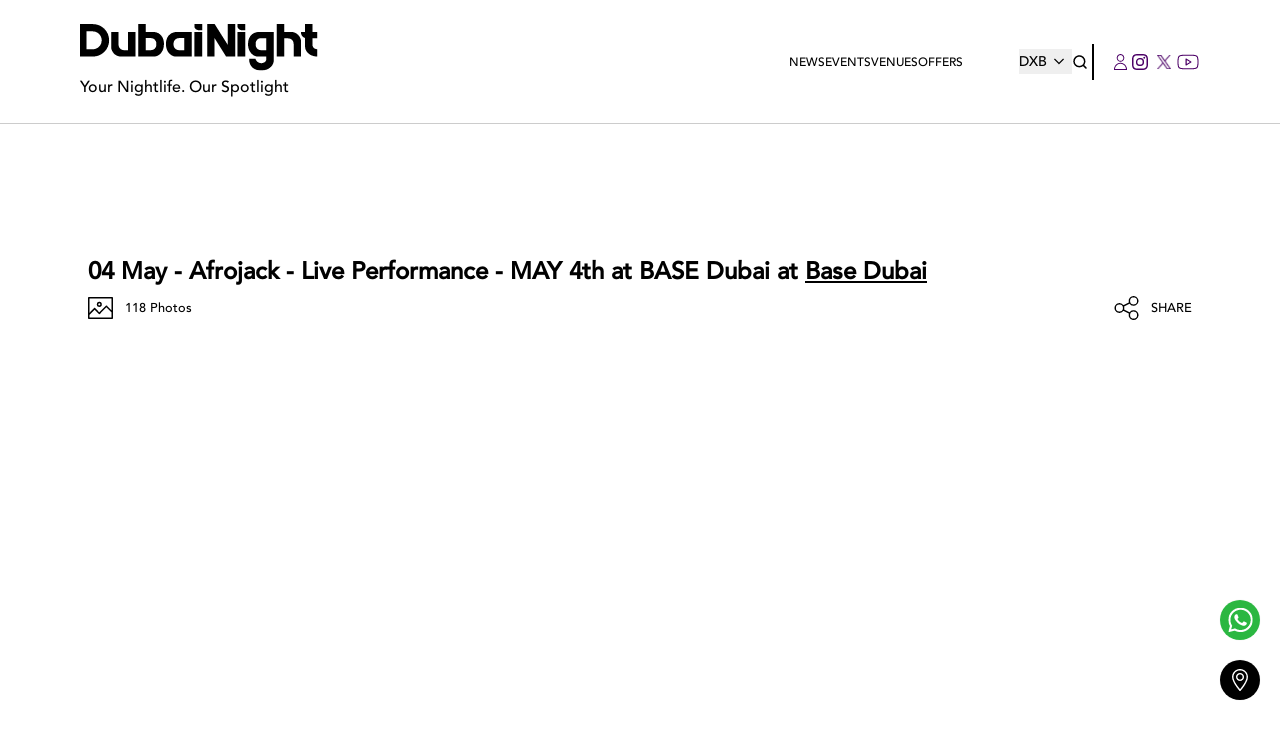

--- FILE ---
content_type: text/html; charset=utf-8
request_url: https://dubainight.com/events/2017-05-04/afrojack-live-performance-may-4th-at-base-dubai-73115/photos
body_size: 41070
content:
<!DOCTYPE html><html lang="en"><head><meta charSet="utf-8"/><meta name="viewport" content="width=device-width"/><meta name="facebook-domain-verification" content="0k6mm4a9rq7xy72v4h2m17kmpnedrh"/><link rel="shortcut icon" type="image/jpg" href="https://dubainight.com/_next/image?url=https%3A%2F%2Fproduction-dubainight.s3.me-south-1.amazonaws.com%2Fregion_dubai%2Fmisc%2Ffavicon-8855-2025-09-16.ico&amp;w=96&amp;q=75"/><link rel="preload" as="font" href="/assets/Avenir-Black.woff2" type="font/woff2"/><link rel="preload" as="font" href="/assets/Avenir-Medium.woff2" type="font/woff2"/><link rel="preload" as="font" href="/assets/Avenir-Heavy.woff2" type="font/woff2"/><link rel="preconnect" href="https://api.dubainight.com/"/><link rel="preconnect" href="https://production-dubainight.s3.me-south-1.amazonaws.com"/><link rel="canonical" href="https://dubainight.com/events/2017-05-04/afrojack-live-performance-may-4th-at-base-dubai-73115/photos"/><link rel="alternate" href="https://dubainight.com/events/2017-05-04/afrojack-live-performance-may-4th-at-base-dubai-73115/photos" hrefLang="en-ae"/><link rel="alternate" href="https://dubainight.com/events/2017-05-04/afrojack-live-performance-may-4th-at-base-dubai-73115/photos" hrefLang="x-default"/><link rel="preload" href="https://production-dubainight.s3.me-south-1.amazonaws.com/region_dubai/misc/logo-7802-2025-09-16.svg" as="image" fetchpriority="high"/><title>Photos of Afrojack - Live Performance - MAY 4th at BASE Dubai on Thursday 4th May 2017 in Base Dubai </title><meta name="robots" content="index,follow"/><meta name="description" content="GET READY FOR ANOTHER HUGE NIGHT AT BASE DUBAIAFROJACK - Live Performance - MAY 4th - BASE Dubaihttps://www.facebook.com/djafrojack/https://www.instagram.com/afrojack/Grammy award winning DJ and producer, Afrojack, is one of the most influential names in electronic dance music today. At only 27, he "/><meta property="og:title" content="Photos of Afrojack - Live Performance - MAY 4th at BASE Dubai on Thursday 4th May 2017 in Base Dubai"/><meta property="og:description" content="GET READY FOR ANOTHER HUGE NIGHT AT BASE DUBAIAFROJACK - Live Performance - MAY 4th - BASE Dubaihttps://www.facebook.com/djafrojack/https://www.instagram.com/afrojack/Grammy award winning DJ and producer, Afrojack, is one of the most influential names in electronic dance music today. At only 27, he "/><meta property="og:image" content=""/><meta property="og:image:alt" content="Photos of Afrojack - Live Performance - MAY 4th at BASE Dubai on Thursday 4th May 2017 in Base Dubai"/><meta property="og:image:type" content="image/jpeg"/><meta name="next-head-count" content="21"/><link rel="preconnect" href="https://production-dubainight.s3.me-south-1.amazonaws.com"/><link rel="preconnect" href="https://staging-dubainight.s3.me-south-1.amazonaws.com"/><link rel="preconnect" href="https://img.youtube.com"/><link rel="preconnect" href="https://i.ytimg.com"/><link rel="dns-prefetch" href="https://www.instagram.com"/><link rel="dns-prefetch" href="https://www.googletagmanager.com"/><link rel="dns-prefetch" href="https://securepubads.g.doubleclick.net"/><link rel="preload" href="/assets/Avenir-Medium.woff2" as="font" type="font/woff2" crossorigin="anonymous"/><link rel="preload" href="/assets/Avenir-Heavy.woff2" as="font" type="font/woff2" crossorigin="anonymous"/><script type="024fb305c9475896c5072427-text/javascript">
								// Defer HotJar until after page load (saves ~1s of TBT)
								window.addEventListener('load', function() {
									setTimeout(function() {
										(function (c, s, q, u, a, r, e) {
											c.hj = c.hj || function () { (c.hj.q = c.hj.q || []).push(arguments); };
											c._hjSettings = { hjid: a };
											r = s.getElementsByTagName('head')[0];
											e = s.createElement('script');
											e.async = true;
											e.src = q + c._hjSettings.hjid + u;
											r.appendChild(e);
										})(window, document, 'https://static.hj.contentsquare.net/c/csq-', '.js', 5313191);
									}, 2000);
								});
							</script><script type="024fb305c9475896c5072427-text/javascript">
								// Defer Instagram embed script (saves ~500ms of TBT)
								window.addEventListener('load', function() {
									setTimeout(function() {
										var script = document.createElement('script');
										script.src = 'https://www.instagram.com/embed.js';
										script.async = true;
										document.body.appendChild(script);
									}, 3000);
								});
							</script><script type="024fb305c9475896c5072427-text/javascript">
									// Defer SearchAtlas script (saves ~300ms of TBT)
									window.addEventListener('load', function(){
										setTimeout(function() {
											var s = document.createElement('script');
											s.type = 'text/javascript';
											s.id = 'sa-dynamic-optimization';
											s.async = true;
											s.setAttribute('data-uuid', '4572d52a-bfec-41b4-a02f-098d715f3c6d');
											s.setAttribute('nowprocket', '');
											s.setAttribute('nitro-exclude', '');
											s.src = '[data-uri]';
											var x = document.getElementsByTagName('script')[0];
											x.parentNode.insertBefore(s, x);
										}, 4000);
									});
								</script><link rel="preload" href="/_next/static/media/4cd0d85d8b256e04-s.p.woff2" as="font" type="font/woff2" crossorigin="anonymous" data-next-font="size-adjust"/><link rel="preload" href="/_next/static/media/2d1283d06d8a043d-s.p.woff" as="font" type="font/woff" crossorigin="anonymous" data-next-font="size-adjust"/><link rel="preload" href="/_next/static/media/3e8817b9e0bd8456-s.p.ttf" as="font" type="font/ttf" crossorigin="anonymous" data-next-font="size-adjust"/><link rel="preload" href="/_next/static/media/174af481e2f1a02d-s.p.otf" as="font" type="font/otf" crossorigin="anonymous" data-next-font="size-adjust"/><link rel="preload" href="/_next/static/media/8b654519b9fe73fa-s.p.woff2" as="font" type="font/woff2" crossorigin="anonymous" data-next-font="size-adjust"/><link rel="preload" href="/_next/static/media/05d9530f25e1e3c5-s.p.woff" as="font" type="font/woff" crossorigin="anonymous" data-next-font="size-adjust"/><link rel="preload" href="/_next/static/media/b1da1c291b485e10-s.p.ttf" as="font" type="font/ttf" crossorigin="anonymous" data-next-font="size-adjust"/><link rel="preload" href="/_next/static/media/76326cc224b53a0c-s.p.otf" as="font" type="font/otf" crossorigin="anonymous" data-next-font="size-adjust"/><link rel="preload" href="/_next/static/media/97e62ba8c765a2b3-s.p.woff2" as="font" type="font/woff2" crossorigin="anonymous" data-next-font="size-adjust"/><link rel="preload" href="/_next/static/media/c9a4778a20c169dd-s.p.woff" as="font" type="font/woff" crossorigin="anonymous" data-next-font="size-adjust"/><link rel="preload" href="/_next/static/media/fc207cb1fe2fa9e9-s.p.ttf" as="font" type="font/ttf" crossorigin="anonymous" data-next-font="size-adjust"/><link rel="preload" href="/_next/static/media/e3ab4a8c928fe936-s.p.otf" as="font" type="font/otf" crossorigin="anonymous" data-next-font="size-adjust"/><link rel="preload" href="/_next/static/media/7eff68d4e516be32-s.p.ttf" as="font" type="font/ttf" crossorigin="anonymous" data-next-font="size-adjust"/><link rel="preload" href="/_next/static/media/f8cd6b7d650c1a01-s.p.ttf" as="font" type="font/ttf" crossorigin="anonymous" data-next-font="size-adjust"/><link rel="preload" href="/_next/static/media/e18b1ae62fcb2788-s.p.otf" as="font" type="font/otf" crossorigin="anonymous" data-next-font="size-adjust"/><link rel="preload" href="/_next/static/css/583f389cc50e0ea0.css" as="style"/><link rel="stylesheet" href="/_next/static/css/583f389cc50e0ea0.css" data-n-g=""/><link rel="preload" href="/_next/static/css/360b5dccc9d6a4e2.css" as="style"/><link rel="stylesheet" href="/_next/static/css/360b5dccc9d6a4e2.css" data-n-g=""/><link rel="preload" href="/_next/static/css/f0850ada1b4b8f19.css" as="style"/><link rel="stylesheet" href="/_next/static/css/f0850ada1b4b8f19.css" data-n-p=""/><link rel="preload" href="/_next/static/css/ac55e18901df2594.css" as="style"/><link rel="stylesheet" href="/_next/static/css/ac55e18901df2594.css" data-n-p=""/><link rel="preload" href="/_next/static/css/8127faa11910a740.css" as="style"/><link rel="stylesheet" href="/_next/static/css/8127faa11910a740.css"/><link rel="preload" href="/_next/static/css/0b393120afa4c5d4.css" as="style"/><link rel="stylesheet" href="/_next/static/css/0b393120afa4c5d4.css"/><link rel="preload" href="/_next/static/css/0717d97b71145dae.css" as="style"/><link rel="stylesheet" href="/_next/static/css/0717d97b71145dae.css"/><noscript data-n-css=""></noscript><script defer="" nomodule="" src="/_next/static/chunks/polyfills-42372ed130431b0a.js" type="024fb305c9475896c5072427-text/javascript"></script><script defer="" src="/_next/static/chunks/3432.807c0c8e747f9520.js" type="024fb305c9475896c5072427-text/javascript"></script><script defer="" src="/_next/static/chunks/7661.c35e6cda30e20aa8.js" type="024fb305c9475896c5072427-text/javascript"></script><script src="/_next/static/chunks/webpack-607a676a581940f7.js" defer="" type="024fb305c9475896c5072427-text/javascript"></script><script src="/_next/static/chunks/vendor-13b070f48ee9ba6d.js" defer="" type="024fb305c9475896c5072427-text/javascript"></script><script src="/_next/static/chunks/main-1f9c15a03a4f0c28.js" defer="" type="024fb305c9475896c5072427-text/javascript"></script><script src="/_next/static/chunks/apollo-89c9d8cef20e54a8.js" defer="" type="024fb305c9475896c5072427-text/javascript"></script><script src="/_next/static/chunks/pages/_app-cccc37e9515b2e7b.js" defer="" type="024fb305c9475896c5072427-text/javascript"></script><script src="/_next/static/chunks/714-99e4c9759f4bc5cd.js" defer="" type="024fb305c9475896c5072427-text/javascript"></script><script src="/_next/static/chunks/5631-1e2158a729f69ad5.js" defer="" type="024fb305c9475896c5072427-text/javascript"></script><script src="/_next/static/chunks/1348-f58cc9c65a94846d.js" defer="" type="024fb305c9475896c5072427-text/javascript"></script><script src="/_next/static/chunks/7179-c5b3714963ef3347.js" defer="" type="024fb305c9475896c5072427-text/javascript"></script><script src="/_next/static/chunks/1054-c072e34f5be4413c.js" defer="" type="024fb305c9475896c5072427-text/javascript"></script><script src="/_next/static/chunks/pages/events/%5Bdate%5D/%5Bslug%5D/photos-ab7b90b727d12536.js" defer="" type="024fb305c9475896c5072427-text/javascript"></script><script src="/_next/static/sPY2R-G10oJ1azvr0tXAZ/_buildManifest.js" defer="" type="024fb305c9475896c5072427-text/javascript"></script><script src="/_next/static/sPY2R-G10oJ1azvr0tXAZ/_ssgManifest.js" defer="" type="024fb305c9475896c5072427-text/javascript"></script><style id="__jsx-4290810388">:root{--font-avenir-black:'__avenirBlack_8b3957', '__avenirBlack_Fallback_8b3957', system-ui, -apple-system, Segoe UI, Helvetica Neue, sans-serif;--font-avenir-medium:'__avenirMedium_ea29e4', '__avenirMedium_Fallback_ea29e4', system-ui, -apple-system, Segoe UI, Helvetica Neue, sans-serif;--font-avenir-heavy:'__avenirHeavy_90a7f4', '__avenirHeavy_Fallback_90a7f4', system-ui, -apple-system, Segoe UI, Helvetica Neue, sans-serif;--font-dm-sans-medium:'__dmSansMedium_628122', '__dmSansMedium_Fallback_628122', system-ui, -apple-system, Segoe UI, Helvetica Neue, sans-serif;--font-bebas-neue:'__bebasNeue_ba6de7', '__bebasNeue_Fallback_ba6de7', Impact, Arial Black, sans-serif;--font-dbn:'__dbnFont_47bdee', '__dbnFont_Fallback_47bdee', system-ui, -apple-system, Segoe UI, Helvetica Neue, sans-serif}</style></head><body><div id="__next"><noscript><iframe src="https://www.googletagmanager.com/ns.html?id=GTM-NVQVVF3" height="0" width="0" loading="lazy" style="display:none;visibility:hidden"></iframe></noscript><style>
		@media (min-width: 1024px) {
			.mobile-header-v3 {
				display: none !important;
			}
		}
		@keyframes fadeIn {
			from {
				opacity: 0;
			}
			to {
				opacity: 1;
			}
		}
	</style><header class="mobile-header-v3" style="background:white;position:fixed;top:0;left:0;right:0;z-index:1000;display:block"><div style="display:flex;flex-direction:row;justify-content:space-between;align-items:center;padding:24px 16px;height:76px"><a style="display:flex;flex-direction:column;align-items:flex-start;justify-content:center;text-decoration:none;height:52px" href="/"><img alt="DubaiNight" loading="lazy" width="130" height="40" decoding="async" data-nimg="1" style="color:transparent;max-width:130px;height:auto" src="https://production-dubainight.s3.me-south-1.amazonaws.com/region_dubai/misc/logo-7802-2025-09-16.svg"/><span style="font-size:10px;color:#000000;font-family:DM Sans, sans-serif;line-height:1">Your Nightlife. Our Spotlight</span></a><div style="display:flex;flex-direction:row;align-items:center"><a style="width:36px;height:36px;display:flex;align-items:center;justify-content:center;background:transparent;border:none;outline:none;cursor:pointer;color:#000000;transition:all 0.2s ease-in-out" href="/search"><svg width="18px" height="18px" fill="none" viewBox="0 0 16 16" xmlns="http://www.w3.org/2000/svg"><path d="M14 14L11.1047 11.1047M11.1047 11.1047C11.5999 10.6094 11.9928 10.0215 12.2608 9.37436C12.5289 8.72728 12.6668 8.03373 12.6668 7.33333C12.6668 6.63293 12.5289 5.93939 12.2608 5.2923C11.9928 4.64522 11.5999 4.05726 11.1047 3.562C10.6094 3.06674 10.0215 2.67388 9.37438 2.40585C8.72729 2.13782 8.03375 1.99986 7.33335 1.99986C6.63295 1.99986 5.9394 2.13782 5.29232 2.40585C4.64523 2.67388 4.05727 3.06674 3.56202 3.562C2.5618 4.56222 1.99988 5.91881 1.99988 7.33333C1.99988 8.74786 2.5618 10.1044 3.56202 11.1047C4.56224 12.1049 5.91882 12.6668 7.33335 12.6668C8.74787 12.6668 10.1045 12.1049 11.1047 11.1047Z" stroke="#121212" stroke-width="1.5" stroke-linecap="round" stroke-linejoin="round"></path></svg></a><div style="width:1px;height:20px;background:#000000"></div><a style="width:36px;height:36px;display:flex;align-items:center;justify-content:center;background:transparent;border:none;outline:none;cursor:pointer;color:#000000;transition:all 0.2s ease-in-out" href="/profile"><svg width="18px" height="18px" fill="#4C0067" viewBox="0 0 14 16" xmlns="http://www.w3.org/2000/svg"><path d="M6.5 0C4.36567 0 2.71642 1.8 2.71642 3.9C2.71642 6 4.46269 7.8 6.5 7.8C8.53731 7.8 10.2836 6 10.2836 3.9C10.2836 1.8 8.63433 0 6.5 0ZM6.5 6.9C4.94776 6.9 3.68657 5.6 3.68657 4C3.68657 2.4 4.94776 1.1 6.5 1.1C8.05224 1.1 9.31343 2.4 9.31343 4C9.31343 5.5 8.05224 6.9 6.5 6.9ZM6.5 8.8C2.91045 8.8 0 11.8 0 15.5V16H13V15.5C13 11.8 10.0896 8.8 6.5 8.8ZM0.970149 15C1.26119 11.9 3.8806 9.5 6.98507 9.8C9.70149 10 11.8358 12.2 12.0299 15H0.970149Z"></path></svg></a><a target="_blank" style="width:36px;height:36px;display:flex;align-items:center;justify-content:center;background:transparent;border:none;outline:none;cursor:pointer;color:#000000;transition:all 0.2s ease-in-out" href="https://www.instagram.com/dubainightofficial/"><svg width="18" height="18" viewBox="0 0 24 24" fill="none"><path d="M12 2.163c3.204 0 3.584.012 4.85.07 3.252.148 4.771 1.691 4.919 4.919.058 1.265.069 1.645.069 4.849 0 3.205-.012 3.584-.069 4.849-.149 3.225-1.664 4.771-4.919 4.919-1.266.058-1.644.07-4.85.07-3.204 0-3.584-.012-4.849-.07-3.26-.149-4.771-1.699-4.919-4.92-.058-1.265-.07-1.644-.07-4.849 0-3.204.013-3.583.07-4.849.149-3.227 1.664-4.771 4.919-4.919 1.266-.057 1.645-.069 4.849-.069zm0-2.163c-3.259 0-3.667.014-4.947.072-4.358.2-6.78 2.618-6.98 6.98-.059 1.281-.073 1.689-.073 4.948 0 3.259.014 3.668.072 4.948.2 4.358 2.618 6.78 6.98 6.98 1.281.058 1.689.072 4.948.072 3.259 0 3.668-.014 4.948-.072 4.354-.2 6.782-2.618 6.979-6.98.059-1.28.073-1.689.073-4.948 0-3.259-.014-3.667-.072-4.947-.196-4.354-2.617-6.78-6.979-6.98-1.281-.059-1.69-.073-4.949-.073zm0 5.838c-3.403 0-6.162 2.759-6.162 6.162s2.759 6.163 6.162 6.163 6.162-2.759 6.162-6.163c0-3.403-2.759-6.162-6.162-6.162zm0 10.162c-2.209 0-4-1.79-4-4 0-2.209 1.791-4 4-4s4 1.791 4 4c0 2.21-1.791 4-4 4zm6.406-11.845c-.796 0-1.441.645-1.441 1.44s.645 1.44 1.441 1.44c.795 0 1.439-.645 1.439-1.44s-.644-1.44-1.439-1.44z" fill="currentColor"></path></svg></a><button style="width:26px;padding-left:10px;height:36px;display:flex;align-items:center;justify-content:center;background:transparent;border:none;outline:none;cursor:pointer"><div style="width:16px;height:16px;position:relative;display:flex;flex-direction:column;justify-content:space-between"><span style="width:16px;height:2px;background-color:#000000;border-radius:4px;transition:all 0.4s ease-in-out"></span><span style="width:12px;height:2px;background-color:#000000;border-radius:4px;transition:all 0.4s ease-in-out"></span><span style="width:16px;height:2px;background-color:#000000;border-radius:4px;transition:all 0.4s ease-in-out"></span></div></button></div></div></header><header class="header_header__V1DxB z-50 py-6 header_mobileHeader___rXlj"><div class="container z-50 flex items-center justify-between gap-5 px-6 lg:px-20"><div class="header_centerHeader__cXKmG hidden lg:flex flex-row justify-between items-center"><a class="flex-none" href="/"><img alt="LOGO" fetchpriority="high" width="250" height="50" decoding="async" data-nimg="1" class="pr-4 max-h-20 object-contain" style="color:transparent" src="https://production-dubainight.s3.me-south-1.amazonaws.com/region_dubai/misc/logo-7802-2025-09-16.svg"/><div class="mt-1">Your Nightlife. Our Spotlight</div></a></div><div class="nav-links_navigation__pjhVD flex flex-row justify-between items-center pointer-events-auto py-0 z-[100] nav-links_hide__V2Ykz"><div class="nav-links_links__Y2Wcm flex items-center justify-between flex-row h-auto z-[100] pr-14 gap-10"><a class="" href="/news">News</a><div class="nav-links_thingsToDoMobile__el2kv lg:hidden"><a class="">Things To Do</a><div class="nav-links_thingsToDoListMobile__6Tn7l text-center z-50 hidden"><ul></ul></div></div><a class="" href="/events">Events</a><div class="hidden lg:block relative py-2 nav-links_thingsToDo__Ieq2j"><a class=" nav-links_topLink__7APUx" href="/venues">Venues</a><div class="nav-links_thingsToDoList__jffTs"><ul></ul></div></div><div class="nav-links_thingsToDoMobile__el2kv lg:hidden"><a class="">Best Places</a><div class="nav-links_thingsToDoListMobile__6Tn7l text-center hidden"><ul><a style="margin:0;padding:0;border:none;font-size:14px" href="/venues/"><li>View All Venues</li></a></ul></div></div><div class="hidden lg:block relative py-2 nav-links_thingsToDo__Ieq2j"><a class=" nav-links_topLink__7APUx" href="/offers">Offers</a><div class="nav-links_thingsToDoList__jffTs"><ul><li><a href="/things-to-do/ladies-night">Ladies Night</a></li><li><a href="/things-to-do/brunch">Brunch</a></li><li><a href="/things-to-do/happy-hour">Happy Hour</a></li><li><a href="/things-to-do/ladiesday">Ladies Day</a></li></ul></div></div><div class="nav-links_thingsToDoMobile__el2kv lg:hidden"><a class="" href="/offers">Offers</a></div><a class=" hidden" href="/">Special</a><div class="nav-links_thingsToDoMobile__el2kv lg:hidden"><a class="" href="/city-guide">City Guide</a></div></div><div class="flex flex-row items-center gap-4"><a class="!h-fit !w-fit" href="/select-location"><button class="flex flex-row justify-center items-center ml-4 md:m-0 text-sm ">DXB<svg width="25px" height="25px" class="nav-links_icon__w8Jep" fill="#000000" viewBox="0 0 25 10" xmlns="http://www.w3.org/2000/svg"><g clip-path="url(#clip0_271_1061)"><path d="M17 2.94286L16.0833 2L12 6.15714L11.3333 5.51429L7.91667 2L7 2.94286L12 8L17 2.94286Z" fill="#000000"></path></g><defs><clipPath id="clip0_271_1061"><rect width="10" height="25" fill="white" transform="matrix(0 1 -1 0 25 0)"></rect></clipPath></defs></svg></button></a><a class=" flex flex-row justify-center items-center cursor-pointer ml-auto mr-1" href="/search"><svg width="16px" height="16px" fill="none" viewBox="0 0 16 16" xmlns="http://www.w3.org/2000/svg"><path d="M14 14L11.1047 11.1047M11.1047 11.1047C11.5999 10.6094 11.9928 10.0215 12.2608 9.37436C12.5289 8.72728 12.6668 8.03373 12.6668 7.33333C12.6668 6.63293 12.5289 5.93939 12.2608 5.2923C11.9928 4.64522 11.5999 4.05726 11.1047 3.562C10.6094 3.06674 10.0215 2.67388 9.37438 2.40585C8.72729 2.13782 8.03375 1.99986 7.33335 1.99986C6.63295 1.99986 5.9394 2.13782 5.29232 2.40585C4.64523 2.67388 4.05727 3.06674 3.56202 3.562C2.5618 4.56222 1.99988 5.91881 1.99988 7.33333C1.99988 8.74786 2.5618 10.1044 3.56202 11.1047C4.56224 12.1049 5.91882 12.6668 7.33335 12.6668C8.74787 12.6668 10.1045 12.1049 11.1047 11.1047Z" stroke="#000000" stroke-width="1.5" stroke-linecap="round" stroke-linejoin="round"></path></svg></a><div class="inline-flex flex-row items-center pl-5 border-l-2 border-black gap-2 py-1.5"><a class=" flex flex-row justify-center items-center mr-2 md:m-0" href="/profile"><svg width="14px" height="16px" fill="#4C0067" viewBox="0 0 14 16" xmlns="http://www.w3.org/2000/svg"><path d="M6.5 0C4.36567 0 2.71642 1.8 2.71642 3.9C2.71642 6 4.46269 7.8 6.5 7.8C8.53731 7.8 10.2836 6 10.2836 3.9C10.2836 1.8 8.63433 0 6.5 0ZM6.5 6.9C4.94776 6.9 3.68657 5.6 3.68657 4C3.68657 2.4 4.94776 1.1 6.5 1.1C8.05224 1.1 9.31343 2.4 9.31343 4C9.31343 5.5 8.05224 6.9 6.5 6.9ZM6.5 8.8C2.91045 8.8 0 11.8 0 15.5V16H13V15.5C13 11.8 10.0896 8.8 6.5 8.8ZM0.970149 15C1.26119 11.9 3.8806 9.5 6.98507 9.8C9.70149 10 11.8358 12.2 12.0299 15H0.970149Z"></path></svg></a><a target="_blank" rel="noreferrer" class="flex flex-col justify-center items-center p-1" href="https://www.instagram.com/dubainightofficial/"><svg xmlns="http://www.w3.org/2000/svg" width="16px" height="16px" fill="#4C0067"><path d="M8 1.422a24.53 24.53 0 013.2.089 4.123 4.123 0 011.511.267 3.122 3.122 0 011.511 1.511 4.123 4.123 0 01.267 1.511c0 .8.089 1.067.089 3.2a24.529 24.529 0 01-.089 3.2 4.123 4.123 0 01-.267 1.511 3.122 3.122 0 01-1.511 1.511 4.123 4.123 0 01-1.511.267c-.8 0-1.067.089-3.2.089a24.529 24.529 0 01-3.2-.089 4.123 4.123 0 01-1.511-.267 3.122 3.122 0 01-1.511-1.511 4.123 4.123 0 01-.267-1.511c0-.8-.089-1.067-.089-3.2a24.53 24.53 0 01.089-3.2 4.123 4.123 0 01.267-1.511A3.192 3.192 0 012.4 2.4a1.5 1.5 0 01.889-.622A4.123 4.123 0 014.8 1.511 24.53 24.53 0 018 1.422M8 0a26.264 26.264 0 00-3.289.089 5.488 5.488 0 00-1.955.355 3.48 3.48 0 00-1.422.889 3.48 3.48 0 00-.89 1.423 4.05 4.05 0 00-.355 1.955A26.264 26.264 0 000 8a26.264 26.264 0 00.089 3.289 5.488 5.488 0 00.356 1.956 3.48 3.48 0 00.889 1.422 3.48 3.48 0 001.422.889 5.488 5.488 0 001.956.356A26.264 26.264 0 008 16a26.264 26.264 0 003.289-.089 5.488 5.488 0 001.956-.356 3.729 3.729 0 002.311-2.311 5.488 5.488 0 00.356-1.956C15.911 10.4 16 10.133 16 8a26.264 26.264 0 00-.089-3.289 5.488 5.488 0 00-.356-1.956 3.48 3.48 0 00-.889-1.422 3.48 3.48 0 00-1.422-.889 5.488 5.488 0 00-1.955-.355A26.264 26.264 0 008 0m0 3.911A4.023 4.023 0 003.911 8 4.089 4.089 0 108 3.911m0 6.756A2.619 2.619 0 015.333 8 2.619 2.619 0 018 5.333 2.619 2.619 0 0110.667 8 2.619 2.619 0 018 10.667m4.267-7.911a.978.978 0 10.978.978.986.986 0 00-.978-.978"></path></svg></a><a target="_blank" rel="noreferrer" class="flex flex-col justify-center items-center" href="https://twitter.com/dubainightcom"><svg width="24px" height="24" viewBox="0 0 24 24" fill="#4C0067" xmlns="http://www.w3.org/2000/svg" xmlns:xlink="http://www.w3.org/1999/xlink"><mask id="mask0_1298_7927" style="mask-type:alpha" maskUnits="userSpaceOnUse" x="5" y="5" width="14" height="15"><rect x="5" y="5.00146" width="14" height="14.0233" fill="url(#pattern0_1298_7927)"></rect></mask><g mask="url(#mask0_1298_7927)"><rect x="2.94119" y="3.354" width="22.5098" height="16.4706" fill="#4C0067"></rect></g><defs><pattern id="pattern0_1298_7927" patternContentUnits="objectBoundingBox" width="1" height="1"><use xlink:href="#image0_1298_7927" transform="scale(0.00166667 0.00166389)"></use></pattern><image id="image0_1298_7927" width="600" height="601" preserveAspectRatio="none" xlink:href="[data-uri]"></image></defs></svg></a><a target="_blank" rel="noreferrer" class="flex flex-col justify-center items-center" href="https://www.facebook.com/Dubainightcom/"><svg width="24px" height="24" viewBox="0 0 24 24" fill="none" xmlns="http://www.w3.org/2000/svg"><path d="M22 11.9999C22 5.91884 21.3295 5.2433 15.2432 5.24316H8.75676C2.67054 5.2433 2 5.91884 2 11.9999C2 18.081 2.67054 18.7565 8.75676 18.7567H15.2432C21.3295 18.7565 22 18.081 22 11.9999Z" stroke="#4C0067" stroke-width="1.08108"></path><path d="M14.973 11.9998L10.1081 9.02686V14.9728L14.973 11.9998Z" stroke="#4C0067" stroke-width="1.08108" stroke-linejoin="round"></path></svg></a></div></div><div class="flex flex-col space-y-2 mt-4 lg:hidden"></div></div></div></header><div class="fixed bottom-[5rem] right-[20px] z-50 rounded-full ease-linear duration-300 loc-btn"><a href="https://wa.me/971555270746" target="_blank" rel="noreferrer"><svg class="z-50" width="40" height="40" viewBox="0 0 78 78" fill="none" xmlns="http://www.w3.org/2000/svg"><circle cx="39" cy="39" r="39" fill="#2BB741"></circle><g clip-path="url(#clip0_1257_3289)"><path d="M56.9874 21.9781C54.7769 19.7572 52.1445 17.9964 49.2435 16.7984C46.3425 15.6003 43.2311 14.9891 40.0904 15.0001C26.9302 15.0001 16.2049 25.6741 16.1929 38.7781C16.1929 42.9751 17.2958 47.058 19.3782 50.673L16 63L28.669 59.694C32.1738 61.5927 36.1002 62.588 40.0904 62.589H40.1025C53.2657 62.589 63.9879 51.915 64 38.7991C64.003 35.6732 63.3847 32.5777 62.1806 29.6907C60.9766 26.8038 59.2136 24.1826 56.9874 21.9781ZM40.0904 58.563C36.5314 58.5642 33.0378 57.6108 29.9769 55.803L29.2536 55.371L21.7378 57.333L23.7448 50.034L23.2747 49.281C21.2852 46.132 20.233 42.4861 20.2401 38.7661C20.2401 27.8881 29.1512 19.0141 40.1025 19.0141C42.7114 19.0095 45.2955 19.519 47.7057 20.5132C50.116 21.5075 52.3047 22.9668 54.1456 24.8071C55.9931 26.6403 57.4576 28.8194 58.4548 31.2188C59.452 33.6182 59.9622 36.1904 59.9558 38.7871C59.9437 49.704 51.0326 58.563 40.0904 58.563ZM50.9844 43.7611C50.3908 43.4641 47.4586 42.0271 46.9071 41.8231C46.3586 41.6281 45.9578 41.5261 45.566 42.1201C45.1652 42.7111 44.0201 44.0581 43.6765 44.4451C43.333 44.8441 42.9774 44.8891 42.3807 44.5951C41.787 44.2951 39.8614 43.6711 37.5831 41.6401C35.8051 40.0651 34.6148 38.1151 34.2592 37.5241C33.9156 36.9301 34.226 36.6121 34.5244 36.3151C34.7865 36.0511 35.118 35.6191 35.4164 35.2771C35.7177 34.9351 35.8172 34.6831 36.0131 34.2871C36.2089 33.8851 36.1155 33.5431 35.9678 33.2461C35.8172 32.9491 34.6268 30.0181 34.1236 28.8361C33.6414 27.6691 33.1502 27.8311 32.7825 27.8161C32.439 27.7951 32.0382 27.7951 31.6374 27.7951C31.3347 27.8026 31.0368 27.8723 30.7625 27.9998C30.4882 28.1273 30.2433 28.3099 30.0432 28.5361C29.4947 29.1301 27.9608 30.5671 27.9608 33.4981C27.9608 36.4291 30.1004 39.2461 30.4018 39.6451C30.6971 40.0441 34.6027 46.0411 40.5967 48.621C42.0131 49.236 43.1281 49.599 43.999 49.875C45.4304 50.331 46.7232 50.262 47.7539 50.115C48.899 49.941 51.2828 48.675 51.786 47.286C52.2803 45.8941 52.2803 44.7061 52.1296 44.4571C51.9819 44.2051 51.5811 44.0581 50.9844 43.7611Z" fill="white"></path></g><defs><clipPath id="clip0_1257_3289"><rect width="48" height="48" fill="white" transform="translate(16 15)"></rect></clipPath></defs></svg></a></div><button class="rounded-full h-10 w-10 bg-black fixed right-0 bottom-5 mr-5 mb-5 text-center flex justify-center items-center cursor-pointer z-50 focus:outline-none ease-linear duration-200 loc-btn transform translate-y-1/2"><svg xmlns="http://www.w3.org/2000/svg" width="16px" height="22px" fill="white" viewBox="0 0 11.5 15.9"><path d="M5.8 0C2.6 0 0 2.6 0 5.8c0 3.9 5.2 9.7 5.4 10 .2.2.5.2.7 0 .2-.2 5.4-6 5.4-10C11.5 2.6 8.9 0 5.8 0zm0 14.6C4 12.5 1 8.5 1 5.8 1 3.2 3.1 1 5.7 1s4.8 2 4.8 4.7v.1c0 2.7-3 6.7-4.7 8.8z"></path><path d="M5.761 2.861c-1.6 0-2.9 1.3-2.9 2.9s1.3 2.9 2.9 2.9c1.6 0 2.9-1.3 2.9-2.9 0-1.6-1.3-2.9-2.9-2.9zm0 4.8c-1 0-1.9-.9-1.9-1.9s.9-1.9 1.9-1.9 1.9.8 1.9 1.9c0 1-.9 1.9-1.9 1.9z"></path></svg></button><main class="relative main-container-layout max-lg:mt-20"><main class="w-full flex flex-col justify-center z-50 px-6 lg:px-20"><div class="container my-4 flex flex-row justify-center"><!--$--><!--/$--></div><div></div><div class="container px-2"><h1 class="font-bold text-lg lg:text-2xl">04 May - Afrojack - Live Performance - MAY 4th at BASE Dubai<!-- --> <!-- -->at<!-- --> <a class="underline" href="/venues/base-dubai">Base Dubai</a></h1><div class="flex flex-row items-center my-2"><div class="flex flex-row items-center"><svg id="photo" xmlns="http://www.w3.org/2000/svg" class="mr-3" width="25px" viewBox="0 0 27.986 23.999" fill="black"><path id="Path_1586" data-name="Path 1586" d="M183.546,101.907a2.8,2.8,0,1,0-2.8-2.8A2.8,2.8,0,0,0,183.546,101.907Zm0-3.951a1.156,1.156,0,1,1-1.156,1.156A1.157,1.157,0,0,1,183.546,97.956Zm0,0" transform="translate(-170.87 -91.08)"></path><path id="Path_1587" data-name="Path 1587" d="M26.964.5H1.022A1.023,1.023,0,0,0,0,1.522V23.477A1.023,1.023,0,0,0,1.022,24.5H26.964a1.023,1.023,0,0,0,1.022-1.022V1.522A1.023,1.023,0,0,0,26.964.5Zm-.618,1.64V15.114L21.189,9.958a.864.864,0,0,0-1.219,0l-7.294,7.293L8.017,12.593a.862.862,0,0,0-1.22,0L1.64,17.748V2.14ZM1.64,22.859V20.067L7.406,14.3l4.659,4.658a.862.862,0,0,0,1.22,0l7.294-7.293,5.767,5.766v5.426Zm0,0" transform="translate(0 -0.5)"></path></svg><small class="font-medium"> <!-- -->Photos</small></div><div class="ml-auto flex items-center"><div class="flex items-center cursor-pointer"><svg xmlns="http://www.w3.org/2000/svg" width="25px" height="24px" viewBox="0 0 24.043 24.043" class="mr-3"><path id="Path_1585" data-name="Path 1585" d="M19.112,14.182A4.928,4.928,0,0,0,15.064,16.3L9.611,13.574a4.934,4.934,0,0,0,0-3.105l5.453-2.727a4.9,4.9,0,1,0-.632-1.259L8.979,9.21a4.931,4.931,0,1,0,0,5.623l5.453,2.727a4.931,4.931,0,1,0,4.68-3.378Zm0-12.773A3.522,3.522,0,1,1,15.59,4.931,3.526,3.526,0,0,1,19.112,1.409ZM4.931,15.543a3.522,3.522,0,1,1,3.522-3.522A3.526,3.526,0,0,1,4.931,15.543Zm14.182,7.091a3.522,3.522,0,1,1,3.522-3.522A3.526,3.526,0,0,1,19.112,22.634Z" transform="translate(0 0)" fill="black"></path></svg><small class="font-medium">SHARE</small></div></div></div></div><div class="container" style="padding:0"><div class="flex flex-row flex-wrap relative"><div class="gooey"><span class="dot"></span><div class="dots"><span></span><span></span><span></span></div></div></div><div class="flex flex-row items-center px-2"><div class="flex flex-row items-center mt-8"><span class="border border-black p-2 px-4">1</span><span class="font-bold px-2 text-sm">of</span><span class="font-semibold text-sm">1</span></div><div class="flex ml-auto items-center space-x-4 mt-8"></div></div></div><div class="container my-16 mb-10 flex flex-row justify-center"><!--$--><!--/$--></div></main><div class="flex flex-col py-10 lg:py-12 px-2  lg:mx-20 md:mx-6 subscribe-to-newsletter_subscribe__sdWfy"><div class="container !py-0 px-4 lg:px-0 flex flex-col"><h2 class="max-md:w-[199px] text-center self-center mb-4 md:mb-0 text-purple font-dbn max-md:!text-[24px]">Subscribe to our Newsletter</h2><div class="w-2/3 lg:w-auto body-text text-center self-center font-medium">We keep you updated on the city&#x27;s latest happenings!</div><div class="max-w-[682px] w-full mx-auto mt-6 gap-3 md:gap-0 subscribe-to-newsletter_specialSubcribe__A40t2"><div class="flex-1 flex p-1 lg:p-2 subscribe-to-newsletter_inputWrapper__rfeTD"><input required="" pattern="/^[a-zA-Z0-9.!#$%&amp;&#x27;*+/=?^_`{|}~-]+@[a-zA-Z0-9-]+(?:\.[a-zA-Z0-9-]+)*$/" type="email" placeholder="Here is where we need your little email to keep in touch ;)" class="md:pl-8 pl-4"/></div><button class="lg:w-auto flex flex-row justify-between items-center uppercase font-normal px-4 md:ml-4 outline-none hover:bg-black subscribe-to-newsletter_subscribeButton__Z2sye">Subscribe<svg xmlns="http://www.w3.org/2000/svg" class="icon" width="15px" height="25px" viewBox="0 0 12 12" fill="white"><path d="M6 0L4.9 1.1 9 5.2H0v1.6h9l-4.1 4.1L6 12l6-6-6-6z"></path></svg> </button></div></div><section aria-label="Notifications alt+T" tabindex="-1" aria-live="polite" aria-relevant="additions text" aria-atomic="false"></section></div><footer class="footer_footer__T9RxV hidden md:block lg:mx-20 max-md:mx-0"><div class="container py-8"><div class="flex flex-col md:flex-row justify-center"><div class="w-full flex flex-col md:w-2/4"><img alt="logo" loading="lazy" width="500" height="500" decoding="async" data-nimg="1" class="mr-auto w-48 filter invert" style="color:transparent;height:auto;aspect-ratio:8 / 4" src="https://production-dubainight.s3.me-south-1.amazonaws.com/region_dubai/misc/logo-7802-2025-09-16.svg"/><div class="flex flex-row py-8 gap-2"><a target="_blank" rel="noreferrer" class="p-1" href="https://www.instagram.com/dubainightofficial/"><svg xmlns="http://www.w3.org/2000/svg" width="16px" height="16px" fill="#fff"><path d="M8 1.422a24.53 24.53 0 013.2.089 4.123 4.123 0 011.511.267 3.122 3.122 0 011.511 1.511 4.123 4.123 0 01.267 1.511c0 .8.089 1.067.089 3.2a24.529 24.529 0 01-.089 3.2 4.123 4.123 0 01-.267 1.511 3.122 3.122 0 01-1.511 1.511 4.123 4.123 0 01-1.511.267c-.8 0-1.067.089-3.2.089a24.529 24.529 0 01-3.2-.089 4.123 4.123 0 01-1.511-.267 3.122 3.122 0 01-1.511-1.511 4.123 4.123 0 01-.267-1.511c0-.8-.089-1.067-.089-3.2a24.53 24.53 0 01.089-3.2 4.123 4.123 0 01.267-1.511A3.192 3.192 0 012.4 2.4a1.5 1.5 0 01.889-.622A4.123 4.123 0 014.8 1.511 24.53 24.53 0 018 1.422M8 0a26.264 26.264 0 00-3.289.089 5.488 5.488 0 00-1.955.355 3.48 3.48 0 00-1.422.889 3.48 3.48 0 00-.89 1.423 4.05 4.05 0 00-.355 1.955A26.264 26.264 0 000 8a26.264 26.264 0 00.089 3.289 5.488 5.488 0 00.356 1.956 3.48 3.48 0 00.889 1.422 3.48 3.48 0 001.422.889 5.488 5.488 0 001.956.356A26.264 26.264 0 008 16a26.264 26.264 0 003.289-.089 5.488 5.488 0 001.956-.356 3.729 3.729 0 002.311-2.311 5.488 5.488 0 00.356-1.956C15.911 10.4 16 10.133 16 8a26.264 26.264 0 00-.089-3.289 5.488 5.488 0 00-.356-1.956 3.48 3.48 0 00-.889-1.422 3.48 3.48 0 00-1.422-.889 5.488 5.488 0 00-1.955-.355A26.264 26.264 0 008 0m0 3.911A4.023 4.023 0 003.911 8 4.089 4.089 0 108 3.911m0 6.756A2.619 2.619 0 015.333 8 2.619 2.619 0 018 5.333 2.619 2.619 0 0110.667 8 2.619 2.619 0 018 10.667m4.267-7.911a.978.978 0 10.978.978.986.986 0 00-.978-.978"></path></svg></a><a target="_blank" rel="noreferrer" href="https://twitter.com/dubainightcom"><svg width="24" height="24" viewBox="0 0 24 24" fill="#fff" xmlns="http://www.w3.org/2000/svg" xmlns:xlink="http://www.w3.org/1999/xlink"><mask id="mask0_1298_7927" style="mask-type:alpha" maskUnits="userSpaceOnUse" x="5" y="5" width="14" height="15"><rect x="5" y="5.00146" width="14" height="14.0233" fill="url(#pattern0_1298_7927)"></rect></mask><g mask="url(#mask0_1298_7927)"><rect x="2.94119" y="3.354" width="22.5098" height="16.4706" fill="#fff"></rect></g><defs><pattern id="pattern0_1298_7927" patternContentUnits="objectBoundingBox" width="1" height="1"><use xlink:href="#image0_1298_7927" transform="scale(0.00166667 0.00166389)"></use></pattern><image id="image0_1298_7927" width="600" height="601" preserveAspectRatio="none" xlink:href="[data-uri]"></image></defs></svg></a><a target="_blank" rel="noreferrer" href="https://www.facebook.com/Dubainightcom/"><svg width="24" height="24" viewBox="0 0 24 24" fill="none" xmlns="http://www.w3.org/2000/svg"><path d="M22 11.9999C22 5.91884 21.3295 5.2433 15.2432 5.24316H8.75676C2.67054 5.2433 2 5.91884 2 11.9999C2 18.081 2.67054 18.7565 8.75676 18.7567H15.2432C21.3295 18.7565 22 18.081 22 11.9999Z" stroke="#fff" stroke-width="1.08108"></path><path d="M14.973 11.9998L10.1081 9.02686V14.9728L14.973 11.9998Z" stroke="#fff" stroke-width="1.08108" stroke-linejoin="round"></path></svg></a></div><div class="mt-auto"> <!-- -->© <!-- -->2026<!-- --> <!-- -->DubaiNight</div></div><div class="w-full md:w-1/4"><div class="flex flex-col h-full"><span class="footer_headerLabel__R7Hk5">About Us</span><a href="/events/add-event">Add Event</a><a href="/offers/add-offer">Add Offer</a><a href="/become-a-photographer">Become a Photographer</a><a class="mt-auto" href="/terms-and-conditions">Terms &amp; conditions</a></div></div><div class="w-full md:w-1/4"><div class="flex flex-col h-full"><span class="footer_headerLabel__R7Hk5">Contact Us</span><div class="py-1" style="line-height:24px"></div><a href="tel:+971 4 5547 498" class="py-2">+971 4 5547 498</a><a href="/cdn-cgi/l/email-protection#e0838f8e94818394a084958281898e89878894ce838f8d" class="mt-auto"><span class="__cf_email__" data-cfemail="197a76776d787a6d597d6c7b787077707e716d377a7674">[email&#160;protected]</span></a></div></div></div></div></footer><footer class="footer_footer__T9RxV w-screen block md:hidden"><div class="pt-3"><div class="flex flex-col md:flex-row"><div class="w-full md:w-2/4 px-4"><img alt="logo" loading="lazy" width="500" height="500" decoding="async" data-nimg="1" class="filter invert" style="color:transparent" src="https://production-dubainight.s3.me-south-1.amazonaws.com/region_dubai/misc/logo-7802-2025-09-16.svg"/></div><div class="flex flex-row mt-4 px-4"><div class="w-full md:w-1/4"><div class="flex flex-col h-full"><span class="font-bold">About Us</span><a href="/events/add-event">Add Event</a><a href="/offers/add-offers">Add Offer</a><a href="/become-a-photographer">Become a Photographer</a><a class="mt-auto" href="/terms-and-conditions">Terms &amp; conditions</a></div></div><div class="w-full md:w-1/4 px-4"><div class="flex flex-col"><span class="font-bold">Contact Us</span><div></div><a href="tel:+971 4 5547 498" class="py-2">+971 4 5547 498</a><a href="/cdn-cgi/l/email-protection#a1c2cecfd5c0c2d5e1c5d4c3c0c8cfc8c6c9d58fc2cecc" class="mt-auto"><span class="__cf_email__" data-cfemail="80e3efeef4e1e3f4c0e4f5e2e1e9eee9e7e8f4aee3efed">[email&#160;protected]</span></a></div></div></div><div class="flex flex-row py-6 px-4 mt-5 border-t-2 border-white border-opacity-25 items-center" style="background-color:#212121"><div class="mr-auto"> <!-- -->© <!-- -->Dubai<!-- --> <!-- -->2026</div><a href="https://www.instagram.com/dubainightofficial/" target="_blank" rel="noreferrer" class="mr-4"><svg xmlns="http://www.w3.org/2000/svg" width="16px" height="16px" fill="#fff"><path d="M8 1.422a24.53 24.53 0 013.2.089 4.123 4.123 0 011.511.267 3.122 3.122 0 011.511 1.511 4.123 4.123 0 01.267 1.511c0 .8.089 1.067.089 3.2a24.529 24.529 0 01-.089 3.2 4.123 4.123 0 01-.267 1.511 3.122 3.122 0 01-1.511 1.511 4.123 4.123 0 01-1.511.267c-.8 0-1.067.089-3.2.089a24.529 24.529 0 01-3.2-.089 4.123 4.123 0 01-1.511-.267 3.122 3.122 0 01-1.511-1.511 4.123 4.123 0 01-.267-1.511c0-.8-.089-1.067-.089-3.2a24.53 24.53 0 01.089-3.2 4.123 4.123 0 01.267-1.511A3.192 3.192 0 012.4 2.4a1.5 1.5 0 01.889-.622A4.123 4.123 0 014.8 1.511 24.53 24.53 0 018 1.422M8 0a26.264 26.264 0 00-3.289.089 5.488 5.488 0 00-1.955.355 3.48 3.48 0 00-1.422.889 3.48 3.48 0 00-.89 1.423 4.05 4.05 0 00-.355 1.955A26.264 26.264 0 000 8a26.264 26.264 0 00.089 3.289 5.488 5.488 0 00.356 1.956 3.48 3.48 0 00.889 1.422 3.48 3.48 0 001.422.889 5.488 5.488 0 001.956.356A26.264 26.264 0 008 16a26.264 26.264 0 003.289-.089 5.488 5.488 0 001.956-.356 3.729 3.729 0 002.311-2.311 5.488 5.488 0 00.356-1.956C15.911 10.4 16 10.133 16 8a26.264 26.264 0 00-.089-3.289 5.488 5.488 0 00-.356-1.956 3.48 3.48 0 00-.889-1.422 3.48 3.48 0 00-1.422-.889 5.488 5.488 0 00-1.955-.355A26.264 26.264 0 008 0m0 3.911A4.023 4.023 0 003.911 8 4.089 4.089 0 108 3.911m0 6.756A2.619 2.619 0 015.333 8 2.619 2.619 0 018 5.333 2.619 2.619 0 0110.667 8 2.619 2.619 0 018 10.667m4.267-7.911a.978.978 0 10.978.978.986.986 0 00-.978-.978"></path></svg></a><a href="https://twitter.com/dubainightcom" target="_blank" rel="noreferrer" class="mr-4"><svg width="24" height="24" viewBox="0 0 24 24" fill="#fff" xmlns="http://www.w3.org/2000/svg" xmlns:xlink="http://www.w3.org/1999/xlink"><mask id="mask0_1298_7927" style="mask-type:alpha" maskUnits="userSpaceOnUse" x="5" y="5" width="14" height="15"><rect x="5" y="5.00146" width="14" height="14.0233" fill="url(#pattern0_1298_7927)"></rect></mask><g mask="url(#mask0_1298_7927)"><rect x="2.94119" y="3.354" width="22.5098" height="16.4706" fill="#fff"></rect></g><defs><pattern id="pattern0_1298_7927" patternContentUnits="objectBoundingBox" width="1" height="1"><use xlink:href="#image0_1298_7927" transform="scale(0.00166667 0.00166389)"></use></pattern><image id="image0_1298_7927" width="600" height="601" preserveAspectRatio="none" xlink:href="[data-uri]"></image></defs></svg></a><a href="https://www.facebook.com/Dubainightcom/" target="_blank" rel="noreferrer" class="mr-4"><svg width="24" height="24" viewBox="0 0 24 24" fill="none" xmlns="http://www.w3.org/2000/svg"><path d="M22 11.9999C22 5.91884 21.3295 5.2433 15.2432 5.24316H8.75676C2.67054 5.2433 2 5.91884 2 11.9999C2 18.081 2.67054 18.7565 8.75676 18.7567H15.2432C21.3295 18.7565 22 18.081 22 11.9999Z" stroke="#fff" stroke-width="1.08108"></path><path d="M14.973 11.9998L10.1081 9.02686V14.9728L14.973 11.9998Z" stroke="#fff" stroke-width="1.08108" stroke-linejoin="round"></path></svg></a></div></div></div></footer></main></div><script data-cfasync="false" src="/cdn-cgi/scripts/5c5dd728/cloudflare-static/email-decode.min.js"></script><script id="__NEXT_DATA__" type="application/json">{"props":{"pageProps":{"cache":{"Venue:6796569e-0d7a-53da-848f-ff56446e4ea7":{"__typename":"Venue","id":"6796569e-0d7a-53da-848f-ff56446e4ea7","name":"Base Dubai","slug":"base-dubai"},"EventParent:84d84b8d-8593-06c8-0abd-abd7451001cb":{"__typename":"EventParent","id":"84d84b8d-8593-06c8-0abd-abd7451001cb","meta":null,"venue":{"__ref":"Venue:6796569e-0d7a-53da-848f-ff56446e4ea7"}},"Event:dce3513a-9844-4c73-6c61-a9c012fe21c9":{"__typename":"Event","id":"dce3513a-9844-4c73-6c61-a9c012fe21c9","name":"Afrojack - Live Performance - MAY 4th at BASE Dubai","description":"GET READY FOR ANOTHER HUGE NIGHT AT BASE DUBAI\u003cbr /\u003e\n\u003cbr /\u003e\nAFROJACK - Live Performance - MAY 4th - BASE Dubai\u003cbr /\u003e\nhttps://www.facebook.com/djafrojack/\u003cbr /\u003e\nhttps://www.instagram.com/afrojack/\u003cbr /\u003e\n\u003cbr /\u003e\nGrammy award winning DJ and producer, Afrojack, is one of the most influential names in electronic dance music today. At only 27, he has played a large role in the worldwide explosion and popularity of dance music with The Hollywood Reporter calling him “a global icon” set “to conquer the world\" and in 2014 Forbes placing him at #6 on its annual list of ‘The World’s Highest Paid DJs.' A talented producer and artist Afrojack is versatile and creative with his sound whether creating club hits or producing and remixing for the likes of Beyoncé, Pitbull or Madonna. Afrojack is adept at shifting between genres and playing with his sound and it’s easy to see why his skills are some of the most sought after in the world.\u003cbr /\u003e\n\u003cbr /\u003e\n#WhereEverythingChanges #ReturnToBase #BaseDubai\u003cbr /\u003e\n\u003cbr /\u003e\nDress code: 'classy nightlife chic'\u003cbr /\u003e\nheels for ladies, no shorts or sportswear\u003cbr /\u003e\n(arrive early)\u003cbr /\u003e\n\u003cbr /\u003e\nFor reservations, table bookings or more information contact\u003cbr /\u003e\nbookings@basedubai.com / +971 55 313 4999","poster":null},"EventDate:23b24fec-3982-560b-3c91-7c9b82ed2125":{"__typename":"EventDate","id":"23b24fec-3982-560b-3c91-7c9b82ed2125","eDate":"2017-05-04","eventParent":{"__ref":"EventParent:84d84b8d-8593-06c8-0abd-abd7451001cb"},"event":{"__ref":"Event:dce3513a-9844-4c73-6c61-a9c012fe21c9"}},"ROOT_QUERY":{"__typename":"Query","getEventDateAndSlug({\"date\":\"2017-05-04\",\"slug\":\"afrojack-live-performance-may-4th-at-base-dubai-73115\"})":{"__ref":"EventDate:23b24fec-3982-560b-3c91-7c9b82ed2125"},"pagination({\"pageNumber\":1,\"perPage\":12})":{"__typename":"Pagination","eventPhotosBySlug({\"date\":\"2017-05-04\",\"slug\":\"afrojack-live-performance-may-4th-at-base-dubai-73115\"})":{"__typename":"EventPhotoPagination","result":[{"__ref":"EventPhoto:a090d904-6d0b-9642-5698-3b339a8e0ad4"},{"__ref":"EventPhoto:4e7264e9-24d4-99f9-55ec-3f5bef8260ff"},{"__ref":"EventPhoto:4b727ef2-77ef-1fa8-85d9-7d3d4ab06149"},{"__ref":"EventPhoto:316f7cc2-038d-1364-7ac7-4c4123d826db"},{"__ref":"EventPhoto:529e9272-4fe5-9ad9-0a7f-426728c6374d"},{"__ref":"EventPhoto:f56b905f-1b52-05f9-1bc5-5d485c0f8cc9"},{"__ref":"EventPhoto:21eddb4b-9beb-4207-23a0-f72289fa0fec"},{"__ref":"EventPhoto:b473c48f-4280-4741-997d-6d76fba30b7c"},{"__ref":"EventPhoto:2cd1d605-73f3-215a-5261-ffc44a3c2fde"},{"__ref":"EventPhoto:4616ba81-6ae5-9a2e-3899-0e6019a29ca5"},{"__ref":"EventPhoto:559ea7bd-94a3-4888-78c8-63e035518a0b"},{"__ref":"EventPhoto:c4b1e6ec-8f1f-1773-1e72-7f9ed5fa0286"}],"paginationInfo":{"__typename":"PaginationInfo","resultCount":12,"nextPage":2,"totalResult":118}}},"getAdUnits":[{"__ref":"AdUnit:11836528-5d0a-40f5-89d7-6c630efda308"},{"__ref":"AdUnit:956c4590-5ba1-4a21-8980-986929992e27"},{"__ref":"AdUnit:90fc3667-e12f-4412-9db0-dff9258370ce"}],"getCurrentRegion":{"__ref":"Region:1606b409-174b-45f9-a5ac-df434f3dfe3c"}},"Media:f3fcbaed-278e-1def-0485-2ce8e0e80e0b":{"__typename":"Media","id":"f3fcbaed-278e-1def-0485-2ce8e0e80e0b","type":"IMAGE","url":"https://api.dubainight.com/static-image/legacy/event-photos/2017/05/04/photos2/1022427/base-dubai-1022427_1.jpg"},"EventPhoto:a090d904-6d0b-9642-5698-3b339a8e0ad4":{"__typename":"EventPhoto","id":"a090d904-6d0b-9642-5698-3b339a8e0ad4","weight":null,"media":{"__ref":"Media:f3fcbaed-278e-1def-0485-2ce8e0e80e0b"}},"Media:e93c5289-8105-11a6-58f7-b78cce3ba392":{"__typename":"Media","id":"e93c5289-8105-11a6-58f7-b78cce3ba392","type":"IMAGE","url":"https://api.dubainight.com/static-image/legacy/event-photos/2017/05/04/photos2/1022427/base-dubai-1022427_2.jpg"},"EventPhoto:4e7264e9-24d4-99f9-55ec-3f5bef8260ff":{"__typename":"EventPhoto","id":"4e7264e9-24d4-99f9-55ec-3f5bef8260ff","weight":null,"media":{"__ref":"Media:e93c5289-8105-11a6-58f7-b78cce3ba392"}},"Media:52355d90-07e9-118d-1db8-590c51529e69":{"__typename":"Media","id":"52355d90-07e9-118d-1db8-590c51529e69","type":"IMAGE","url":"https://api.dubainight.com/static-image/legacy/event-photos/2017/05/04/photos2/1022427/base-dubai-1022427_3.jpg"},"EventPhoto:4b727ef2-77ef-1fa8-85d9-7d3d4ab06149":{"__typename":"EventPhoto","id":"4b727ef2-77ef-1fa8-85d9-7d3d4ab06149","weight":null,"media":{"__ref":"Media:52355d90-07e9-118d-1db8-590c51529e69"}},"Media:527d1673-214b-9950-45c8-3234d91b60c3":{"__typename":"Media","id":"527d1673-214b-9950-45c8-3234d91b60c3","type":"IMAGE","url":"https://api.dubainight.com/static-image/legacy/event-photos/2017/05/04/photos2/1022427/base-dubai-1022427_4.jpg"},"EventPhoto:316f7cc2-038d-1364-7ac7-4c4123d826db":{"__typename":"EventPhoto","id":"316f7cc2-038d-1364-7ac7-4c4123d826db","weight":null,"media":{"__ref":"Media:527d1673-214b-9950-45c8-3234d91b60c3"}},"Media:74692296-6e8e-23b0-77cc-79a15532523b":{"__typename":"Media","id":"74692296-6e8e-23b0-77cc-79a15532523b","type":"IMAGE","url":"https://api.dubainight.com/static-image/legacy/event-photos/2017/05/04/photos2/1022427/base-dubai-1022427_5.jpg"},"EventPhoto:529e9272-4fe5-9ad9-0a7f-426728c6374d":{"__typename":"EventPhoto","id":"529e9272-4fe5-9ad9-0a7f-426728c6374d","weight":null,"media":{"__ref":"Media:74692296-6e8e-23b0-77cc-79a15532523b"}},"Media:6163361b-8be9-3ac7-049c-1d06f4744eec":{"__typename":"Media","id":"6163361b-8be9-3ac7-049c-1d06f4744eec","type":"IMAGE","url":"https://api.dubainight.com/static-image/legacy/event-photos/2017/05/04/photos2/1022427/base-dubai-1022427_6.jpg"},"EventPhoto:f56b905f-1b52-05f9-1bc5-5d485c0f8cc9":{"__typename":"EventPhoto","id":"f56b905f-1b52-05f9-1bc5-5d485c0f8cc9","weight":null,"media":{"__ref":"Media:6163361b-8be9-3ac7-049c-1d06f4744eec"}},"Media:445073d6-293d-9104-7c9a-1964e7118d89":{"__typename":"Media","id":"445073d6-293d-9104-7c9a-1964e7118d89","type":"IMAGE","url":"https://api.dubainight.com/static-image/legacy/event-photos/2017/05/04/photos2/1022427/base-dubai-1022427_7.jpg"},"EventPhoto:21eddb4b-9beb-4207-23a0-f72289fa0fec":{"__typename":"EventPhoto","id":"21eddb4b-9beb-4207-23a0-f72289fa0fec","weight":null,"media":{"__ref":"Media:445073d6-293d-9104-7c9a-1964e7118d89"}},"Media:d8efbb14-98ea-7f01-5ffb-c0dfe74085f6":{"__typename":"Media","id":"d8efbb14-98ea-7f01-5ffb-c0dfe74085f6","type":"IMAGE","url":"https://api.dubainight.com/static-image/legacy/event-photos/2017/05/04/photos2/1022427/base-dubai-1022427_8.jpg"},"EventPhoto:b473c48f-4280-4741-997d-6d76fba30b7c":{"__typename":"EventPhoto","id":"b473c48f-4280-4741-997d-6d76fba30b7c","weight":null,"media":{"__ref":"Media:d8efbb14-98ea-7f01-5ffb-c0dfe74085f6"}},"Media:0f017905-1f6c-94a1-1f73-80d521725dbb":{"__typename":"Media","id":"0f017905-1f6c-94a1-1f73-80d521725dbb","type":"IMAGE","url":"https://api.dubainight.com/static-image/legacy/event-photos/2017/05/04/photos2/1022427/base-dubai-1022427_9.jpg"},"EventPhoto:2cd1d605-73f3-215a-5261-ffc44a3c2fde":{"__typename":"EventPhoto","id":"2cd1d605-73f3-215a-5261-ffc44a3c2fde","weight":null,"media":{"__ref":"Media:0f017905-1f6c-94a1-1f73-80d521725dbb"}},"Media:fb7c68fd-a4ac-59b9-4d9b-c86fb0127ae8":{"__typename":"Media","id":"fb7c68fd-a4ac-59b9-4d9b-c86fb0127ae8","type":"IMAGE","url":"https://api.dubainight.com/static-image/legacy/event-photos/2017/05/04/photos2/1022427/base-dubai-1022427_10.jpg"},"EventPhoto:4616ba81-6ae5-9a2e-3899-0e6019a29ca5":{"__typename":"EventPhoto","id":"4616ba81-6ae5-9a2e-3899-0e6019a29ca5","weight":null,"media":{"__ref":"Media:fb7c68fd-a4ac-59b9-4d9b-c86fb0127ae8"}},"Media:b1dcdd4e-6516-9039-239b-efc97df0597f":{"__typename":"Media","id":"b1dcdd4e-6516-9039-239b-efc97df0597f","type":"IMAGE","url":"https://api.dubainight.com/static-image/legacy/event-photos/2017/05/04/photos2/1022427/base-dubai-1022427_11.jpg"},"EventPhoto:559ea7bd-94a3-4888-78c8-63e035518a0b":{"__typename":"EventPhoto","id":"559ea7bd-94a3-4888-78c8-63e035518a0b","weight":null,"media":{"__ref":"Media:b1dcdd4e-6516-9039-239b-efc97df0597f"}},"Media:1532d383-2e42-7bc7-3e09-3765a3d06b36":{"__typename":"Media","id":"1532d383-2e42-7bc7-3e09-3765a3d06b36","type":"IMAGE","url":"https://api.dubainight.com/static-image/legacy/event-photos/2017/05/04/photos2/1022427/base-dubai-1022427_0.jpg"},"EventPhoto:c4b1e6ec-8f1f-1773-1e72-7f9ed5fa0286":{"__typename":"EventPhoto","id":"c4b1e6ec-8f1f-1773-1e72-7f9ed5fa0286","weight":null,"media":{"__ref":"Media:1532d383-2e42-7bc7-3e09-3765a3d06b36"}},"AdUnit:11836528-5d0a-40f5-89d7-6c630efda308":{"__typename":"AdUnit","id":"11836528-5d0a-40f5-89d7-6c630efda308","code":"RHINOS_TEST_HALF_PAGE","type":"HALF_PAGE","sizeLarge":{"__typename":"AdSize","width":300,"height":600},"sizeMedium":{"__typename":"AdSize","width":300,"height":600},"sizeSmall":{"__typename":"AdSize","width":300,"height":600}},"AdUnit:956c4590-5ba1-4a21-8980-986929992e27":{"__typename":"AdUnit","id":"956c4590-5ba1-4a21-8980-986929992e27","code":"RHINOS_TEST_MAIN_LEADER_BOARD","type":"MAIN_LEADER_BOARD","sizeLarge":{"__typename":"AdSize","width":728,"height":90},"sizeMedium":{"__typename":"AdSize","width":320,"height":100},"sizeSmall":{"__typename":"AdSize","width":320,"height":100}},"AdUnit:90fc3667-e12f-4412-9db0-dff9258370ce":{"__typename":"AdUnit","id":"90fc3667-e12f-4412-9db0-dff9258370ce","code":"RHINOS_TEST_SUB_LEADER_BOARD","type":"SUB_LEADER_BOARD","sizeLarge":{"__typename":"AdSize","width":728,"height":90},"sizeMedium":{"__typename":"AdSize","width":320,"height":100},"sizeSmall":{"__typename":"AdSize","width":320,"height":100}},"Region:1606b409-174b-45f9-a5ac-df434f3dfe3c":{"__typename":"Region","id":"1606b409-174b-45f9-a5ac-df434f3dfe3c","name":"Dubai","shortName":"DXB","domainName":"dubainight.com","cmsDomainName":"bo.dubainight.com","details":{"__typename":"RegionAdditionalInfo","brandName":"Dubai Night","tagLine":"Your Nightlife. Our Spotlight","address":"","email":"contact@dubainight.com","phone":"+971 4 5547 498","socialInstagram":"https://www.instagram.com/dubainightofficial/","socialX":"https://twitter.com/dubainightcom","socialYoutube":"https://www.facebook.com/Dubainightcom/"},"medias":{"__typename":"RegionMedias","logo":"https://production-dubainight.s3.me-south-1.amazonaws.com/region_dubai/misc/logo-7802-2025-09-16.svg","favIcon":"https://production-dubainight.s3.me-south-1.amazonaws.com/region_dubai/misc/favicon-8855-2025-09-16.ico"}}},"variables":[{"slug":"afrojack-live-performance-may-4th-at-base-dubai-73115","date":"2017-05-04"},{"pageNumber":1,"perPage":12,"slug":"afrojack-live-performance-may-4th-at-base-dubai-73115","date":"2017-05-04"},{},{}]},"__N_SSP":true},"page":"/events/[date]/[slug]/photos","query":{"date":"2017-05-04","slug":"afrojack-live-performance-may-4th-at-base-dubai-73115"},"buildId":"sPY2R-G10oJ1azvr0tXAZ","isFallback":false,"isExperimentalCompile":false,"dynamicIds":[33432,47661],"gssp":true,"scriptLoader":[]}</script><script src="/cdn-cgi/scripts/7d0fa10a/cloudflare-static/rocket-loader.min.js" data-cf-settings="024fb305c9475896c5072427-|49" defer></script><script defer src="https://static.cloudflareinsights.com/beacon.min.js/vcd15cbe7772f49c399c6a5babf22c1241717689176015" integrity="sha512-ZpsOmlRQV6y907TI0dKBHq9Md29nnaEIPlkf84rnaERnq6zvWvPUqr2ft8M1aS28oN72PdrCzSjY4U6VaAw1EQ==" data-cf-beacon='{"version":"2024.11.0","token":"3060ec023a27413bae71a1bd1c6d8c3e","server_timing":{"name":{"cfCacheStatus":true,"cfEdge":true,"cfExtPri":true,"cfL4":true,"cfOrigin":true,"cfSpeedBrain":true},"location_startswith":null}}' crossorigin="anonymous"></script>
</body></html>

--- FILE ---
content_type: text/html; charset=utf-8
request_url: https://www.google.com/recaptcha/api2/aframe
body_size: 185
content:
<!DOCTYPE HTML><html><head><meta http-equiv="content-type" content="text/html; charset=UTF-8"></head><body><script nonce="AcoEynJZsDNvGwjDQjN_Ew">/** Anti-fraud and anti-abuse applications only. See google.com/recaptcha */ try{var clients={'sodar':'https://pagead2.googlesyndication.com/pagead/sodar?'};window.addEventListener("message",function(a){try{if(a.source===window.parent){var b=JSON.parse(a.data);var c=clients[b['id']];if(c){var d=document.createElement('img');d.src=c+b['params']+'&rc='+(localStorage.getItem("rc::a")?sessionStorage.getItem("rc::b"):"");window.document.body.appendChild(d);sessionStorage.setItem("rc::e",parseInt(sessionStorage.getItem("rc::e")||0)+1);localStorage.setItem("rc::h",'1768701092459');}}}catch(b){}});window.parent.postMessage("_grecaptcha_ready", "*");}catch(b){}</script></body></html>

--- FILE ---
content_type: application/javascript; charset=UTF-8
request_url: https://dubainight.com/_next/static/chunks/3432.807c0c8e747f9520.js
body_size: 874
content:
(self.webpackChunk_N_E=self.webpackChunk_N_E||[]).push([[3432],{33432:function(e,l,s){"use strict";s.r(l);var r=s(85893),a=s(90647),o=s(5661),c=s(25675),t=s.n(c),n=s(41664),i=s.n(n);s(67294);var d=s(4480),f=s(67254),h=s.n(f);l.default=e=>{let l=(0,d.sJ)(o.d);return(0,r.jsxs)(r.Fragment,{children:[(0,r.jsx)("footer",{className:[h().footer,"hidden md:block lg:mx-20 max-md:mx-0"].join(" "),children:(0,r.jsx)("div",{className:"container py-8",children:(0,r.jsxs)("div",{className:"flex flex-col md:flex-row justify-center",children:[(0,r.jsxs)("div",{className:"w-full flex flex-col md:w-2/4",children:[(0,r.jsx)(t(),{src:e.logoUrl,alt:"logo",className:"mr-auto w-48 filter invert",style:{height:"auto",aspectRatio:"8 / 4"},width:500,height:500}),(0,r.jsxs)("div",{className:"flex flex-row py-8 gap-2",children:[""!==e.socialInstagram&&(0,r.jsx)(i(),{href:e.socialInstagram||"",target:"_blank",rel:"noreferrer",className:"p-1",children:(0,r.jsx)(a.kd,{color:"#fff"})}),""!==e.socialX&&(0,r.jsx)(i(),{href:e.socialX||"",target:"_blank",rel:"noreferrer",children:(0,r.jsx)(a.b0,{color:"#fff"})}),""!==e.socialYoutube&&(0,r.jsx)(i(),{href:e.socialYoutube||"",target:"_blank",rel:"noreferrer",children:(0,r.jsx)(a.LK,{color:"#fff"})})]}),(0,r.jsxs)("div",{className:"mt-auto",children:[" ","\xa9 ",new Date().getFullYear()," ",e.name+"Night"]})]}),(0,r.jsx)("div",{className:"w-full md:w-1/4",children:(0,r.jsxs)("div",{className:"flex flex-col h-full",children:[(0,r.jsx)("span",{className:h().headerLabel,children:"About Us"}),(0,r.jsx)(i(),{href:null!==l?"/events/add-event":"/login",children:"Add Event"}),(0,r.jsx)(i(),{href:null!==l?"/offers/add-offer":"/login",children:"Add Offer"}),(0,r.jsx)(i(),{href:null!==l?"/become-a-photographer":"/login",children:"Become a Photographer"}),(0,r.jsx)(i(),{href:"/terms-and-conditions",passHref:!0,className:"mt-auto",children:"Terms & conditions"})]})}),(0,r.jsx)("div",{className:"w-full md:w-1/4",children:(0,r.jsxs)("div",{className:"flex flex-col h-full",children:[(0,r.jsx)("span",{className:h().headerLabel,children:"Contact Us"}),(0,r.jsx)("div",{className:"py-1",style:{lineHeight:"24px"},children:e.address}),(0,r.jsx)("a",{href:"tel:".concat(e.phone),className:"py-2",children:e.phone}),(0,r.jsx)("a",{href:"mailto:".concat(e.email),className:"mt-auto",children:e.email})]})})]})})}),(0,r.jsx)("footer",{className:[h().footer,"w-screen block md:hidden"].join(" "),children:(0,r.jsx)("div",{className:"pt-3",children:(0,r.jsxs)("div",{className:"flex flex-col md:flex-row",children:[(0,r.jsx)("div",{className:"w-full md:w-2/4 px-4",children:(0,r.jsx)(t(),{src:e.logoUrl,alt:"logo",className:"filter invert",width:500,height:500})}),(0,r.jsxs)("div",{className:"flex flex-row mt-4 px-4",children:[(0,r.jsx)("div",{className:"w-full md:w-1/4",children:(0,r.jsxs)("div",{className:"flex flex-col h-full",children:[(0,r.jsx)("span",{className:"font-bold",children:"About Us"}),(0,r.jsx)(i(),{href:null!==l?"/events/add-event":"/login",children:"Add Event"}),(0,r.jsx)(i(),{href:null!==l?"/offers/add-offers":"/login",children:"Add Offer"}),(0,r.jsx)(i(),{href:null!==l?"/become-a-photographer":"/login",children:"Become a Photographer"}),(0,r.jsx)(i(),{href:"/terms-and-conditions",passHref:!0,className:"mt-auto",children:"Terms & conditions"})]})}),(0,r.jsx)("div",{className:"w-full md:w-1/4 px-4",children:(0,r.jsxs)("div",{className:"flex flex-col",children:[(0,r.jsx)("span",{className:"font-bold",children:"Contact Us"}),(0,r.jsx)("div",{children:e.address||""}),(0,r.jsx)("a",{href:"tel:".concat(e.phone||""),className:"py-2",children:e.phone||""}),(0,r.jsx)("a",{href:"mailto:".concat(e.email||""),className:"mt-auto",children:e.email})]})})]}),(0,r.jsxs)("div",{className:"flex flex-row py-6 px-4 mt-5 border-t-2 border-white border-opacity-25 items-center",style:{backgroundColor:"#212121"},children:[(0,r.jsxs)("div",{className:"mr-auto",children:[" ","\xa9 ",e.name," ",new Date().getFullYear()]}),""!==e.socialInstagram&&(0,r.jsx)("a",{href:e.socialInstagram||"",target:"_blank",rel:"noreferrer",className:"mr-4",children:(0,r.jsx)(a.kd,{color:"#fff"})}),""!==e.socialX&&(0,r.jsx)("a",{href:e.socialX||"",target:"_blank",rel:"noreferrer",className:"mr-4",children:(0,r.jsx)(a.b0,{color:"#fff"})}),""!==e.socialYoutube&&(0,r.jsx)("a",{href:e.socialYoutube||"",target:"_blank",rel:"noreferrer",className:"mr-4",children:(0,r.jsx)(a.LK,{color:"#fff"})})]})]})})})]})}},67254:function(e){e.exports={"text-purple":"footer_text-purple__8jOOQ",btnPrimary:"footer_btnPrimary__nTdY0",icon:"footer_icon___LoFs",title:"footer_title__x3nMG","sub-title":"footer_sub-title__D2sI_","no-decoration":"footer_no-decoration__s_cNI","body-text":"footer_body-text__7pXxg","body-text2":"footer_body-text2__CHxbQ",footer:"footer_footer__T9RxV",headerLabel:"footer_headerLabel__R7Hk5"}}}]);